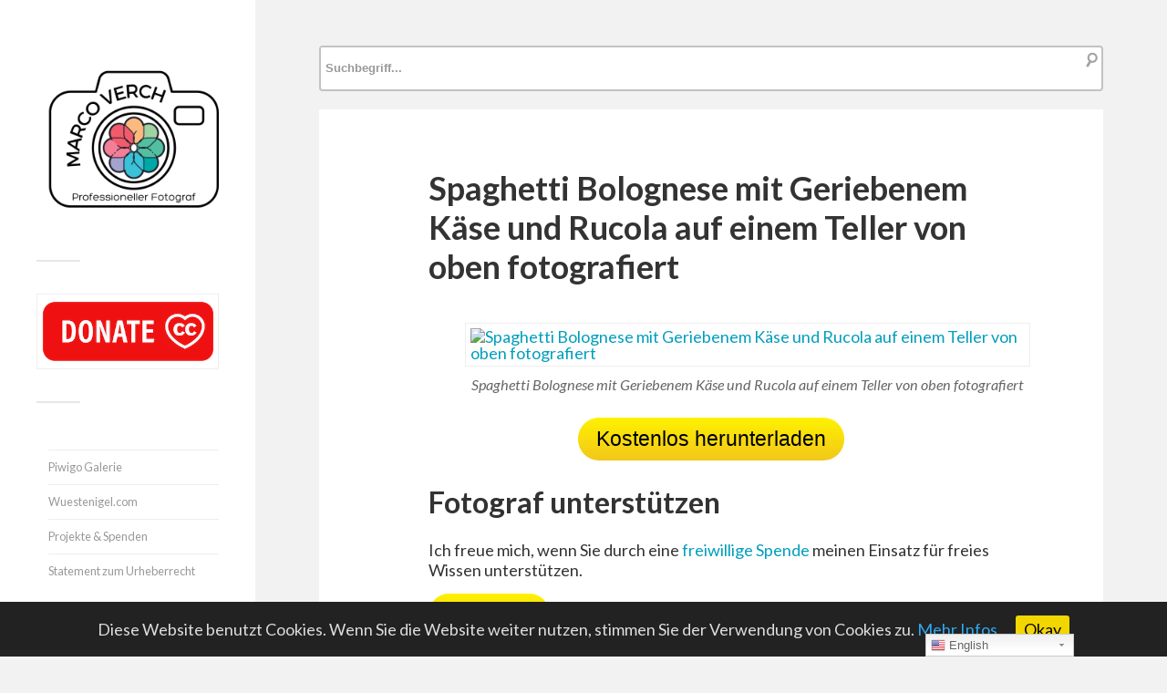

--- FILE ---
content_type: text/html; charset=UTF-8
request_url: https://foto.wuestenigel.com/spaghetti-bolognese-mit-geriebenem-kase-und-rucola-auf-einem-teller-von-oben-fotografiert/
body_size: 15588
content:
<!DOCTYPE html>

<html class="no-js" lang="de">

	<head profile="http://gmpg.org/xfn/11">
		
		<meta http-equiv="Content-Type" content="text/html; charset=UTF-8" />
		<meta name="viewport" content="width=device-width, initial-scale=1.0, maximum-scale=1.0, user-scalable=no" >
				
				 
		<title>Spaghetti Bolognese mit Geriebenem Käse und Rucola auf einem Teller von oben fotografiert - Creative Commons Bilder</title>

<!-- Google Tag Manager for WordPress by gtm4wp.com -->
<script data-cfasync="false" type="text/javascript">//<![CDATA[
	var gtm4wp_datalayer_name = "dataLayer";
	var dataLayer = dataLayer || [];
//]]>
</script>
<!-- End Google Tag Manager for WordPress by gtm4wp.com --><script>document.documentElement.className = document.documentElement.className.replace("no-js","js");</script>

<!-- This site is optimized with the Yoast SEO plugin v9.5 - https://yoast.com/wordpress/plugins/seo/ -->
<link rel="canonical" href="https://foto.wuestenigel.com/spaghetti-bolognese-mit-geriebenem-kase-und-rucola-auf-einem-teller-von-oben-fotografiert/" />
<script type='application/ld+json'>{"@context":"https://schema.org","@type":"BreadcrumbList","itemListElement":[{"@type":"ListItem","position":1,"item":{"@id":"https://foto.wuestenigel.com/spaghetti-bolognese-mit-geriebenem-kase-und-rucola-auf-einem-teller-von-oben-fotografiert/","name":"Spaghetti Bolognese mit Geriebenem K\u00e4se und Rucola auf einem Teller von oben fotografiert"}}]}</script>
<!-- / Yoast SEO plugin. -->

<link rel="amphtml" href="https://foto.wuestenigel.com/spaghetti-bolognese-mit-geriebenem-kase-und-rucola-auf-einem-teller-von-oben-fotografiert/amp/" /><link rel='dns-prefetch' href='//platform-api.sharethis.com' />
<link rel='dns-prefetch' href='//s.w.org' />
<link rel="alternate" type="application/rss+xml" title="Marco Verch &raquo; Feed" href="https://foto.wuestenigel.com/feed/" />
<link rel="alternate" type="application/rss+xml" title="Marco Verch &raquo; Kommentar-Feed" href="https://foto.wuestenigel.com/comments/feed/" />
<link rel="alternate" type="application/rss+xml" title="Marco Verch &raquo; Spaghetti Bolognese mit Geriebenem Käse und Rucola auf einem Teller von oben fotografiert-Kommentar-Feed" href="https://foto.wuestenigel.com/spaghetti-bolognese-mit-geriebenem-kase-und-rucola-auf-einem-teller-von-oben-fotografiert/feed/" />
		<script type="text/javascript">
			window._wpemojiSettings = {"baseUrl":"https:\/\/s.w.org\/images\/core\/emoji\/11.2.0\/72x72\/","ext":".png","svgUrl":"https:\/\/s.w.org\/images\/core\/emoji\/11.2.0\/svg\/","svgExt":".svg","source":{"concatemoji":"https:\/\/foto.wuestenigel.com\/wp-includes\/js\/wp-emoji-release.min.js?ver=5.1.21"}};
			!function(e,a,t){var n,r,o,i=a.createElement("canvas"),p=i.getContext&&i.getContext("2d");function s(e,t){var a=String.fromCharCode;p.clearRect(0,0,i.width,i.height),p.fillText(a.apply(this,e),0,0);e=i.toDataURL();return p.clearRect(0,0,i.width,i.height),p.fillText(a.apply(this,t),0,0),e===i.toDataURL()}function c(e){var t=a.createElement("script");t.src=e,t.defer=t.type="text/javascript",a.getElementsByTagName("head")[0].appendChild(t)}for(o=Array("flag","emoji"),t.supports={everything:!0,everythingExceptFlag:!0},r=0;r<o.length;r++)t.supports[o[r]]=function(e){if(!p||!p.fillText)return!1;switch(p.textBaseline="top",p.font="600 32px Arial",e){case"flag":return s([55356,56826,55356,56819],[55356,56826,8203,55356,56819])?!1:!s([55356,57332,56128,56423,56128,56418,56128,56421,56128,56430,56128,56423,56128,56447],[55356,57332,8203,56128,56423,8203,56128,56418,8203,56128,56421,8203,56128,56430,8203,56128,56423,8203,56128,56447]);case"emoji":return!s([55358,56760,9792,65039],[55358,56760,8203,9792,65039])}return!1}(o[r]),t.supports.everything=t.supports.everything&&t.supports[o[r]],"flag"!==o[r]&&(t.supports.everythingExceptFlag=t.supports.everythingExceptFlag&&t.supports[o[r]]);t.supports.everythingExceptFlag=t.supports.everythingExceptFlag&&!t.supports.flag,t.DOMReady=!1,t.readyCallback=function(){t.DOMReady=!0},t.supports.everything||(n=function(){t.readyCallback()},a.addEventListener?(a.addEventListener("DOMContentLoaded",n,!1),e.addEventListener("load",n,!1)):(e.attachEvent("onload",n),a.attachEvent("onreadystatechange",function(){"complete"===a.readyState&&t.readyCallback()})),(n=t.source||{}).concatemoji?c(n.concatemoji):n.wpemoji&&n.twemoji&&(c(n.twemoji),c(n.wpemoji)))}(window,document,window._wpemojiSettings);
		</script>
		<style type="text/css">
img.wp-smiley,
img.emoji {
	display: inline !important;
	border: none !important;
	box-shadow: none !important;
	height: 1em !important;
	width: 1em !important;
	margin: 0 .07em !important;
	vertical-align: -0.1em !important;
	background: none !important;
	padding: 0 !important;
}
</style>
	<!-- <link rel='stylesheet' id='yarppWidgetCss-css'  href='https://foto.wuestenigel.com/wp-content/plugins/yet-another-related-posts-plugin/style/widget.css?ver=5.1.21' type='text/css' media='all' /> -->
<!-- <link rel='stylesheet' id='gtranslate-style-css'  href='https://foto.wuestenigel.com/wp-content/plugins/gtranslate/gtranslate-style24.css?ver=5.1.21' type='text/css' media='all' /> -->
<!-- <link rel='stylesheet' id='wp-block-library-css'  href='https://foto.wuestenigel.com/wp-includes/css/dist/block-library/style.min.css?ver=5.1.21' type='text/css' media='all' /> -->
<!-- <link rel='stylesheet' id='foobox-free-min-css'  href='https://foto.wuestenigel.com/wp-content/plugins/foobox-image-lightbox/free/css/foobox.free.min.css?ver=2.6.0' type='text/css' media='all' /> -->
<!-- <link rel='stylesheet' id='cookie-consent-style-css'  href='https://foto.wuestenigel.com/wp-content/plugins/uk-cookie-consent/assets/css/style.css?ver=5.1.21' type='text/css' media='all' /> -->
<!-- <link rel='stylesheet' id='wp-postratings-css'  href='https://foto.wuestenigel.com/wp-content/plugins/wp-postratings/css/postratings-css.css?ver=1.86.2' type='text/css' media='all' /> -->
<!-- <link rel='stylesheet' id='wp-pagenavi-css'  href='https://foto.wuestenigel.com/wp-content/plugins/wp-pagenavi/pagenavi-css.css?ver=2.70' type='text/css' media='all' /> -->
<link rel="stylesheet" type="text/css" href="//foto.wuestenigel.com/wp-content/cache/wpfc-minified/esb6aatd/exod.css" media="all"/>
<link rel='stylesheet' id='fukasawa_googleFonts-css'  href='//fonts.googleapis.com/css?family=Lato%3A400%2C400italic%2C700%2C700italic&#038;ver=5.1.21' type='text/css' media='all' />
<!-- <link rel='stylesheet' id='fukasawa_genericons-css'  href='https://foto.wuestenigel.com/wp-content/themes/fukasawa/genericons/genericons.css?ver=5.1.21' type='text/css' media='all' /> -->
<!-- <link rel='stylesheet' id='fukasawa_style-css'  href='https://foto.wuestenigel.com/wp-content/themes/fukasawa/style.css?ver=5.1.21' type='text/css' media='all' /> -->
<link rel="stylesheet" type="text/css" href="//foto.wuestenigel.com/wp-content/cache/wpfc-minified/212nkebc/dxys.css" media="all"/>
<script src='//foto.wuestenigel.com/wp-content/cache/wpfc-minified/kwsg5y3z/exod.js' type="text/javascript"></script>
<!-- <script type='text/javascript' src='https://foto.wuestenigel.com/wp-includes/js/jquery/jquery.js?ver=1.12.4'></script> -->
<!-- <script type='text/javascript' src='https://foto.wuestenigel.com/wp-includes/js/jquery/jquery-migrate.min.js?ver=1.4.1'></script> -->
<!-- <script type='text/javascript' src='https://foto.wuestenigel.com/wp-content/plugins/duracelltomi-google-tag-manager/js/gtm4wp-form-move-tracker.js?ver=1.9.2'></script> -->
<!-- <script type='text/javascript' src='https://foto.wuestenigel.com/wp-content/themes/fukasawa/js/flexslider.min.js?ver=1'></script> -->
<script type='text/javascript' src='//platform-api.sharethis.com/js/sharethis.js#product=ga&#038;property=665aa8c9913fd500192d0a42'></script>
<script src='//foto.wuestenigel.com/wp-content/cache/wpfc-minified/mmlm70a1/dxys.js' type="text/javascript"></script>
<!-- <script type='text/javascript' src='https://foto.wuestenigel.com/wp-content/plugins/foobox-image-lightbox/free/js/foobox.free.min.js?ver=2.6.0'></script> -->
<link rel='https://api.w.org/' href='https://foto.wuestenigel.com/wp-json/' />
<link rel="EditURI" type="application/rsd+xml" title="RSD" href="https://foto.wuestenigel.com/xmlrpc.php?rsd" />
<link rel="wlwmanifest" type="application/wlwmanifest+xml" href="https://foto.wuestenigel.com/wp-includes/wlwmanifest.xml" /> 
<meta name="generator" content="WordPress 5.1.21" />
<link rel='shortlink' href='https://foto.wuestenigel.com/?p=246054' />
<link rel="alternate" type="application/json+oembed" href="https://foto.wuestenigel.com/wp-json/oembed/1.0/embed?url=https%3A%2F%2Ffoto.wuestenigel.com%2Fspaghetti-bolognese-mit-geriebenem-kase-und-rucola-auf-einem-teller-von-oben-fotografiert%2F" />
<link rel="alternate" type="text/xml+oembed" href="https://foto.wuestenigel.com/wp-json/oembed/1.0/embed?url=https%3A%2F%2Ffoto.wuestenigel.com%2Fspaghetti-bolognese-mit-geriebenem-kase-und-rucola-auf-einem-teller-von-oben-fotografiert%2F&#038;format=xml" />
<style type="text/css">.ajax_autosuggest_suggestions {border-width: 1px;border-color: #C2C2C2 !important;border-style: solid;width: 190px;background-color: #a0a0a0;font-size: 10px;line-height: 14px;border: none !important;}.ajax_autosuggest_suggestions a {display: block;clear: left;text-decoration: none;}.ajax_autosuggest_suggestions a img {float: left;padding: 3px 5px;}.ajax_autosuggest_suggestions a .searchheading {display: block;font-weight: bold;padding-top: 5px;}.ajax_autosuggest_suggestions .ac_odd a {color: #000000;}.ajax_autosuggest_suggestions .ac_even a {color: #000000;}.ajax_autosuggest_suggestions .ajax_autosuggest_category {font-size: 12px;padding: 5px;display: block;background-color: #A0A0A0 !important;color: #FFFFFF !important;}.ac_over a.ajax_autosuggest_category{color: #FFFFFF !important;background-color: A0A0A0 !important;}.ajax_autosuggest_suggestions .ajax_autosuggest_more {padding: 5px;display: block;background-color: #A0A0A0 !important;color: #FFFFFF !important;background-image: url(https://foto.wuestenigel.com/wp-content/plugins/ajax-autosuggest//image/arrow.png);background-repeat: no-repeat;background-position: 99% 50%;cursor: pointer;}.ac_over a.ajax_autosuggest_more{color: #FFFFFF !important;background-color: #A0A0A0 !important;}.ajax_autosuggest_suggestions .ajax_autosuggest_more a {height: auto;color: #FFFFFF !important;}.ajax_autosuggest_image {margin: 2px;}.ajax_autosuggest_result {padding-left: 5px;}.ajax_autosuggest_indicator {background: url('https://foto.wuestenigel.com/wp-content/plugins/ajax-autosuggest//image/indicator.gif') no-repeat scroll 100% 50% #FFF !important;}.ajax_autosuggest_suggestions {padding: 0px;background-color: white;overflow: hidden;z-index: 99999;}.ajax_autosuggest_suggestions ul {width: 100%;list-style-position: outside;list-style: none;padding: 0;margin: 0;}.ajax_autosuggest_suggestions li {margin: 0px;cursor: pointer;display: block;font: menu;font-size: 12px;line-height: 16px;overflow: hidden;}.ac_odd {background-color: #FFFFFF;}.ac_even {background-color: #EBEBEB;}.ac_over {background-color: #2271A9;color: #FFFFFF !important;}.ac_over a, .ac_over a span {color: #FFFFFF !important;}.ajax_autosuggest_input{width: 88% !important;height: 29px !important;border: none !important;background-color: #FFFFFF !important;outline: none;box-shadow: 0px 0px 0px #FFF !important;-moz-box-shadow: 0px 0px 0px #FFF !important;-webkit-box-shadow: 0px 0px 0px #FFF !important;text-indent: 5px !important;margin: 0 !important;padding: 0 !important;overflow: hidden;float: left;line-height: 29px;vertical-align: middle;color: #000000 !important;}.ajax_autosuggest_wrapper{width: 100%;}.ajax_autosuggest_suggestions{box-shadow: #888888 5px 10px 10px;-webkit-box-shadow: #888888 5px 10px 10px;}.ajax_autosuggest_submit, .ajax_autosuggest_submit:hover, .ajax_autosuggest_submit:active, .ajax_autosuggest_submit:visited{cursor: pointer;height: 27px;width: 27px;overflow: hidden;background: transparent url('https://foto.wuestenigel.com/wp-content/plugins/ajax-autosuggest/image/btn.gif') no-repeat scroll !important;float: right;font-size: 100%;-webkit-appearance: none;outline: none;position: absolute;right: 1px;top: 1px;background-color: transparent;border: none ;border-radius: 0 !important;padding: 0 !important;margin: 0 !important;display: block !important;}.ajax_autosuggest_form_wrapper{width: 100%;border: 1px solid #C2C2C2 !important;height: 29px !important;background-color: #FFFFFF !important;position: relative;}.ajax_autosuggest_item_description{padding-right: 2px;padding-left: 2px;}.ajax_autosuggest_form_label{display: none;}</style><style type="text/css" media="screen">.ajax_autosuggest_form_wrapper {
    width: 100%;
    border: 2px solid #C2C2C2 !important;
    height: 50px !important;
    background-color: #FFFFFF !important;
    position: relative;
    border-radius: 4px !important;
}


.ajax_autosuggest_suggestions {
    border-width: 1px;
    border-color: #C2C2C2 !important;
    border-style: solid;
    background-color: #a0a0a0;
    font-size: 10px;
    line-height: 14px;
    width: 900px !important;
    border: none !important;
}

.ajax_autosuggest_input {
    width: 88% !important;
    height: 45px !important;
    border: none !important;
    background-color: #FFFFFF !important;
    outline: none;
    box-shadow: 0px 0px 0px #FFF !important;
    -moz-box-shadow: 0px 0px 0px #FFF !important;
    -webkit-box-shadow: 0px 0px 0px #FFF !important;
    text-indent: 5px !important;
    margin: 0 !important;
    padding: 0 !important;
    overflow: hidden;
    float: left;
    line-height: 50px;
    vertical-align: middle;
    color: #000000 !important;
    font-size: small;
    font-weight: 600;
}

.ajax_autosuggest_suggestions a .searchheading {
    display: block;
    font-weight: normal;
    padding-top: 5px;
    font-size: 20px;
}</style><script data-ad-client="ca-pub-8639529625994963" async src="https://pagead2.googlesyndication.com/pagead/js/adsbygoogle.js"></script>
<!-- Google Analytics -->
<script>
(function(i,s,o,g,r,a,m){i['GoogleAnalyticsObject']=r;i[r]=i[r]||function(){
  (i[r].q=i[r].q||[]).push(arguments)},i[r].l=1*new Date();a=s.createElement(o),
m=s.getElementsByTagName(o)[0];a.async=1;a.src=g;m.parentNode.insertBefore(a,m)
})(window,document,'script','//www.google-analytics.com/analytics.js','ga');
  ga('create', 'UA-6739103-30', 'auto');
  ga('set', 'anonymizeIp', true);
  ga('send', 'pageview');
</script>
<!-- End Google Analytics -->
<style id="ctcc-css" type="text/css" media="screen">
				#catapult-cookie-bar {
					box-sizing: border-box;
					max-height: 0;
					opacity: 0;
					z-index: 99999;
					overflow: hidden;
					color: #ddd;
					position: fixed;
					left: 0;
					bottom: 0;
					width: 100%;
					background-color: #222222;
				}
				#catapult-cookie-bar a {
					color: #31a8f0;
				}
				#catapult-cookie-bar .x_close span {
					background-color: #0a0000;
				}
				button#catapultCookie {
					background:#f1d600;
					color: #0a0000;
					border: 0; padding: 6px 9px; border-radius: 3px;
				}
				#catapult-cookie-bar h3 {
					color: #ddd;
				}
				.has-cookie-bar #catapult-cookie-bar {
					opacity: 1;
					max-height: 999px;
					min-height: 30px;
				}</style><style>a.wpal-linked-keyword{}</style>
<style type="text/css">
.google_map_canvas img {
	max-width: none;
}</style>

<!-- Google Tag Manager for WordPress by gtm4wp.com -->
<script data-cfasync="false" type="text/javascript">//<![CDATA[
	dataLayer.push({"pagePostType":"post","pagePostType2":"single-post","pageCategory":["flickrcat"],"pageAttributes":["abendessen","anrichten","bestellen","essen","foodfotografie","geschmolzenerkaese","gewuerze","hackfleisch","kase","kochen","mahlzeit","mittagessen","nudeln","restaurant","rindfleisch","rucola","sose","spaghetti","spaghettibolognese","teller","tisch","tomaten"],"pagePostAuthor":"Marco"});//]]>
</script>
<script data-cfasync="false">//<![CDATA[
(function(w,d,s,l,i){w[l]=w[l]||[];w[l].push({'gtm.start':
new Date().getTime(),event:'gtm.js'});var f=d.getElementsByTagName(s)[0],
j=d.createElement(s),dl=l!='dataLayer'?'&l='+l:'';j.async=true;j.src=
'//www.googletagmanager.com/gtm.'+'js?id='+i+dl;f.parentNode.insertBefore(j,f);
})(window,document,'script','dataLayer','GTM-KKFD8WM');//]]>
</script>
<!-- End Google Tag Manager -->
<!-- End Google Tag Manager for WordPress by gtm4wp.com -->      
	      <!-- Customizer CSS --> 
	      
	      <style type="text/css">
	           	           	           	           	           	           	           	           	           	           	           	           	           	           	           	           	           	           	           	           	           	           	           	           	           	           	           	           	           	           	           	           
	           	           	           	           
	           	           	           	           	      </style> 
	      
	      <!--/Customizer CSS-->
	      
      	
	</head>
	
	<body class="post-template-default single single-post postid-246054 single-format-standard wp-is-not-mobile">
	
		<div class="mobile-navigation">
	
			<ul class="mobile-menu">
						
				<li id="menu-item-65" class="menu-item menu-item-type-post_type menu-item-object-page menu-item-65"><a href="https://foto.wuestenigel.com/impressum/">Impressum</a></li>
<li id="menu-item-41263" class="menu-item menu-item-type-post_type menu-item-object-page menu-item-41263"><a href="https://foto.wuestenigel.com/datenschutzerklaerung/">Datenschutz</a></li>
				
			 </ul>
		 
		</div> <!-- /mobile-navigation -->
	
		<div class="sidebar">
		
						
		        <a class="blog-logo" href='https://foto.wuestenigel.com/' title='Marco Verch &mdash; ' rel='home'>
		        	<img src='https://foto.wuestenigel.com/wp-content/uploads/2022/03/Marco-Verch-Logo.png' alt='Marco Verch'>
		        </a>
		
						
			<a class="nav-toggle hidden" title="Klicke hier, um die Navigation anzuzeigen" href="#">
			
				<div class="bars">
				
					<div class="bar"></div>
					<div class="bar"></div>
					<div class="bar"></div>
					
					<div class="clear"></div>
				
				</div>
				
				<p>
					<span class="menu">Menü</span>
					<span class="close">Schließen</span>
				</p>
			
			</a>
			
		
			 
			 <div class="widgets">
			 
			 	<div id="text-8" class="widget widget_text"><div class="widget-content">			<div class="textwidget"><p><a href="http://donate.wuestenigel.com/"><img src="https://piwigo.wuestenigel.com/assets/donate3.png" width="300" height="113" class="alignnone size-large" /></a></p>
</div>
		</div><div class="clear"></div></div><div id="text-7" class="widget widget_text"><div class="widget-content">			<div class="textwidget"><ul>
<li style="list-style-type: none;">
<ul>
<li><a href="https://piwigo.wuestenigel.com/">Piwigo Galerie</a></li>
<li><a href="https://Wuestenigel.com">Wuestenigel.com</a></li>
<li><a href="https://foto.wuestenigel.com/spenden-und-projekte/">Projekte &amp; Spenden</a></li>
<li><a href="https://foto.wuestenigel.com/statement/">Statement zum Urheberrecht</a></li>
</ul>
</li>
</ul>
</div>
		</div><div class="clear"></div></div><div id="search-2" class="widget widget_search"><div class="widget-content"><form method="get" class="search-form" id="search-form" action="https://foto.wuestenigel.com/">
	<input type="search" class="search-field" placeholder="Suchformular" name="s" id="s" /> 
	<a id="searchsubmit" class="search-button" onclick="document.getElementById('search-form').submit(); return false;"><div class="genericon genericon-search"></div></a>
</form></div><div class="clear"></div></div><div id="nav_menu-2" class="widget widget_nav_menu"><div class="widget-content"><h3 class="widget-title">Kategorien</h3><div class="menu-kategorien-container"><ul id="menu-kategorien" class="menu"><li id="menu-item-272624" class="menu-item menu-item-type-custom menu-item-object-custom menu-item-272624"><a href="https://foto.wuestenigel.com/thema/2022/">2022</a></li>
<li id="menu-item-11204" class="menu-item menu-item-type-custom menu-item-object-custom menu-item-11204"><a href="https://foto.wuestenigel.com/thema/dji/">Luftbilder</a></li>
<li id="menu-item-272625" class="menu-item menu-item-type-custom menu-item-object-custom menu-item-272625"><a href="https://foto.wuestenigel.com/thema/nft/">NFT</a></li>
<li id="menu-item-41019" class="menu-item menu-item-type-custom menu-item-object-custom menu-item-41019"><a href="https://foto.wuestenigel.com/thema/bitcoin/">Bitcoin</a></li>
<li id="menu-item-268369" class="menu-item menu-item-type-custom menu-item-object-custom menu-item-268369"><a href="https://foto.wuestenigel.com/thema/twitch/">Twitch</a></li>
<li id="menu-item-45914" class="menu-item menu-item-type-custom menu-item-object-custom menu-item-45914"><a href="https://foto.wuestenigel.com/thema/stock/">Stock Photos</a></li>
<li id="menu-item-45956" class="menu-item menu-item-type-custom menu-item-object-custom menu-item-45956"><a href="https://foto.wuestenigel.com/thema/tiere/">Tiere</a></li>
<li id="menu-item-11201" class="menu-item menu-item-type-custom menu-item-object-custom menu-item-has-children menu-item-11201"><a href="https://foto.wuestenigel.com/thema/food/">Food</a>
<ul class="sub-menu">
	<li id="menu-item-45912" class="menu-item menu-item-type-custom menu-item-object-custom menu-item-45912"><a href="https://foto.wuestenigel.com/thema/vegan/">Vegan</a></li>
	<li id="menu-item-45913" class="menu-item menu-item-type-custom menu-item-object-custom menu-item-45913"><a href="https://foto.wuestenigel.com/thema/hellofresh/">Hellofresh</a></li>
</ul>
</li>
<li id="menu-item-15342" class="menu-item menu-item-type-custom menu-item-object-custom menu-item-home menu-item-has-children menu-item-15342"><a href="https://foto.wuestenigel.com/">Veranstaltungen</a>
<ul class="sub-menu">
	<li id="menu-item-45909" class="menu-item menu-item-type-custom menu-item-object-custom menu-item-45909"><a href="https://foto.wuestenigel.com/thema/wm/">Fußball-WM</a></li>
	<li id="menu-item-11200" class="menu-item menu-item-type-custom menu-item-object-custom menu-item-11200"><a href="https://foto.wuestenigel.com/thema/gamescom/">Gamescom</a></li>
	<li id="menu-item-11202" class="menu-item menu-item-type-custom menu-item-object-custom menu-item-11202"><a href="https://foto.wuestenigel.com/thema/karneval/">Karneval</a></li>
	<li id="menu-item-28442" class="menu-item menu-item-type-custom menu-item-object-custom menu-item-28442"><a href="https://foto.wuestenigel.com/thema/marathon/">Marathon</a></li>
	<li id="menu-item-45911" class="menu-item menu-item-type-custom menu-item-object-custom menu-item-45911"><a href="https://foto.wuestenigel.com/thema/triathlon/">Triathlon</a></li>
</ul>
</li>
<li id="menu-item-15335" class="menu-item menu-item-type-custom menu-item-object-custom menu-item-has-children menu-item-15335"><a href="https://foto.wuestenigel.com/thema/reisen/">Reisen</a>
<ul class="sub-menu">
	<li id="menu-item-11199" class="menu-item menu-item-type-custom menu-item-object-custom menu-item-11199"><a href="https://foto.wuestenigel.com/thema/koeln/">Köln</a></li>
	<li id="menu-item-11203" class="menu-item menu-item-type-custom menu-item-object-custom menu-item-11203"><a href="https://foto.wuestenigel.com/thema/usa/">USA</a></li>
	<li id="menu-item-15341" class="menu-item menu-item-type-custom menu-item-object-custom menu-item-15341"><a href="https://foto.wuestenigel.com/thema/japan/">Japan</a></li>
	<li id="menu-item-15336" class="menu-item menu-item-type-custom menu-item-object-custom menu-item-15336"><a href="https://foto.wuestenigel.com/thema/spanien/">Spanien</a></li>
	<li id="menu-item-15337" class="menu-item menu-item-type-custom menu-item-object-custom menu-item-15337"><a href="https://foto.wuestenigel.com/thema/portugal/">Portugal</a></li>
	<li id="menu-item-18827" class="menu-item menu-item-type-custom menu-item-object-custom menu-item-18827"><a href="https://foto.wuestenigel.com/thema/italien/">Italien</a></li>
	<li id="menu-item-45955" class="menu-item menu-item-type-custom menu-item-object-custom menu-item-45955"><a href="https://foto.wuestenigel.com/thema/schweden/">Schweden</a></li>
	<li id="menu-item-45908" class="menu-item menu-item-type-custom menu-item-object-custom menu-item-45908"><a href="https://foto.wuestenigel.com/thema/russland/">Russland</a></li>
</ul>
</li>
</ul></div></div><div class="clear"></div></div><div id="text-6" class="widget widget_text"><div class="widget-content"><h3 class="widget-title">Beliebte Bilder</h3>			<div class="textwidget"><ul>
<li><a href="https://foto.wuestenigel.com/schones-wochenende/">Schönes Wochenende</a></li>
<li><a href="https://foto.wuestenigel.com/happy-easter/">Happy Easter 2026</a></li>
<li><a href="https://foto.wuestenigel.com/frohe-ostern-2018/">Bilder zu Frohe Ostern 2026</a></li>
<li><a href="https://foto.wuestenigel.com/sommerferien/">Sommerferien 2025</a></li>
<li><a href="https://foto.wuestenigel.com/thema/christmas/">Christmas</a></li>
<li><a href="https://foto.wuestenigel.com/thema/weihnachten/">Weihnachten</a></li>
</ul>
<p><img style="width:1px;height:1px;" src="https://www.chess.com/member/wuestenigel"></p>
</div>
		</div><div class="clear"></div></div>			 	
			 
			 </div>
			 
			 	<ul class="main-menu">
				
				<li class="menu-item menu-item-type-post_type menu-item-object-page menu-item-65"><a href="https://foto.wuestenigel.com/impressum/">Impressum</a></li>
<li class="menu-item menu-item-type-post_type menu-item-object-page menu-item-41263"><a href="https://foto.wuestenigel.com/datenschutzerklaerung/">Datenschutz</a></li>
				
			 </ul>
			 
			 <div class="credits">
			 
			 	<p>&copy; 2025 <a href="https://foto.wuestenigel.com/">Marco Verch</a>.</p>
			 	<p>Präsentiert von <a href="http://www.wordpress.org">WordPress</a>.</p>
			 	<p>Theme von <a href="http://www.andersnoren.se">Anders Nor&eacute;n</a>.</p>
			 	
			 </div>
			
			 <div class="clear"></div>
							
		</div> <!-- /sidebar -->
	
		<div class="wrapper" id="wrapper">
		
<div class="content thin">
<div style="margin-bottom:20px;">
							<div id="codenegar_ajax_search_widget"><h3 id="codenegar_ajax_autosuggest_seidebar_title"></h3>	
			<div class="codenegar_ajax_search_wrapper">
				<form id="codenegar_ajax_search_form" data-full_search_url="https://foto.wuestenigel.com/?s=%q%" action="https://foto.wuestenigel.com/" method="get">
					<div class="ajax_autosuggest_form_wrapper" style="max-width: 1200px;">
						<label class="ajax_autosuggest_form_label"></label>
						<input name="s" class="ajax_autosuggest_input" type="text"  value="" style="width: 95%;" placeholder="Suchbegriff..." autocomplete="off" />
						<button style="display: none;" class="ajax_autosuggest_submit"></button>
					</div>
				</form>
			</div>
			
			</div>						                    
</div>
	
	<div id="post-246054" class="single post-246054 post type-post status-publish format-standard hentry category-flickrcat tag-abendessen tag-anrichten tag-bestellen tag-essen tag-foodfotografie tag-geschmolzenerkaese tag-gewuerze tag-hackfleisch tag-kase tag-kochen tag-mahlzeit tag-mittagessen tag-nudeln tag-restaurant tag-rindfleisch tag-rucola tag-sose tag-spaghetti tag-spaghettibolognese tag-teller tag-tisch tag-tomaten">

		
		
		<div class="post-inner">

			<div class="post-header">

				<h1 class="post-title">
					Spaghetti Bolognese mit Geriebenem Käse und Rucola auf einem Teller von oben fotografiert				</h1>

			</div>
			<!-- /post-header -->

			<div class="post-content">

				<a href="https://foto.wuestenigel.com/wp-content/uploads/api2/spaghetti-bolognese-mit-geriebenem-kase-und-rucola-auf-einem-teller-von-oben-fotografiert.jpeg"><figure style="width: 1024px" class="wp-caption alignnone"><img title="Spaghetti Bolognese mit Geriebenem Käse und Rucola auf einem Teller von oben fotografiert" alt="Spaghetti Bolognese mit Geriebenem Käse und Rucola auf einem Teller von oben fotografiert" src="http://farm66.staticflickr.com/65535/50691098342_b1843243cc_b.jpg"></a><figcaption class="wp-caption-text">Spaghetti Bolognese mit Geriebenem Käse und Rucola auf einem Teller von oben fotografiert</figcaption></figure>						
							
	<style>
.btn {
clear:both;
  background: #fff200;
  background-image: -webkit-linear-gradient(top, #fff200, #f2c71b);
  background-image: -moz-linear-gradient(top, #fff200, #f2c71b);
  background-image: -ms-linear-gradient(top, #fff200, #f2c71b);
  background-image: -o-linear-gradient(top, #fff200, #f2c71b);
  background-image: linear-gradient(to bottom, #fff200, #f2c71b);
  -webkit-border-radius: 28;
  -moz-border-radius: 28;
  border-radius: 28px;
  font-family: Arial;
  color: #000000;
  font-size: 23px;
  padding: 10px 20px 10px 20px;
  text-decoration: none;
}

.btn:hover {
  background: #3cb0fd;
  background-image: -webkit-linear-gradient(top, #3cb0fd, #3498db);
  background-image: -moz-linear-gradient(top, #3cb0fd, #3498db);
  background-image: -ms-linear-gradient(top, #3cb0fd, #3498db);
  background-image: -o-linear-gradient(top, #3cb0fd, #3498db);
  background-image: linear-gradient(to bottom, #3cb0fd, #3498db);
  text-decoration: none;
}
</style>

				<div style="display: flex; justify-content: center;">
		
			<a class="btn" href="http://farm66.staticflickr.com/65535/50691098342_b1843243cc_b.jpg" download>Kostenlos herunterladen</a>
			</div>
			
<script>
function gtag_report_conversion(url) {
  var callback = function () {
    if (typeof(url) != 'undefined') {
      window.location = url;
    }
  };
  gtag('event', 'conversion', {
      'send_to': 'AW-CONVERSION_ID/CONVERSION_LABEL',
      'value': 1.0,
      'currency': 'USD',
      'event_callback': callback
  });
return false;
}
</script>


	<h2 style="margin-top:30px;">Fotograf unterstützen</h2>
			Ich freue mich, wenn Sie durch eine <a href="http://donate.wuestenigel.com">freiwillige Spende</a> meinen Einsatz für freies Wissen unterstützen.
			<div style="clear:both;margin-bottom:25px;"></div>
			
			<a class="btn" href="http://donate.wuestenigel.com">Spenden</a>
			
			
<h2>Lizenz und Beispiel-Code</h2>
Dieses Bild kann unter der Creative Commons 2.0 Lizenz kostenlos verwendet werden, wenn der Name des Urhebers Marco Verch genannt und auf diese Fotoseite verlinkt wird. Beispiel:<br><br>

Photo: <a href="https://foto.wuestenigel.com/spaghetti-bolognese-mit-geriebenem-kase-und-rucola-auf-einem-teller-von-oben-fotografiert/" target="_blank">Spaghetti Bolognese mit Geriebenem Käse und Rucola auf einem Teller von oben fotografiert</a> by <a href="https://wuestenigel.com" target="_blank">Marco Verch</a> under <a href="https://creativecommons.org/licenses/by/2.0/" target="_blank">Creative Commons 2.0</a>





<br><br>
<textarea  style="height:200px;" id="html" name="html">Photo: <a href="https://foto.wuestenigel.com/spaghetti-bolognese-mit-geriebenem-kase-und-rucola-auf-einem-teller-von-oben-fotografiert/" target="_blank">Spaghetti Bolognese mit Geriebenem Käse und Rucola auf einem Teller von oben fotografiert</a> by <a href="https://wuestenigel.com" target="_blank">Marco Verch</a> under <a href="https://creativecommons.org/licenses/by/2.0/" target="_blank">Creative Commons 2.0</a>
</textarea>
<input type="button" value="Copy HTML" onclick="copy_to_clipboard('html');">

<script>
function copy_to_clipboard(id)
{
    document.getElementById('html').select();
    document.execCommand('copy');
}
</script>


			
				
		
				<h2>Mehr Bilder zu Spaghetti Bolognese mit Geriebenem Käse und Rucola auf einem Teller von oben fotografiert:</h2><map name='thumbmap-215012'> <area shape='rect' coords='0,0,300,300' href='https://foto.wuestenigel.com/gebackenes-hahnchen-mit-geriebenem-kase-gurkenscheiben-keimlingen-und-granatapfelkernen-auf-einem-weiszem-teller-von-oben-fotografiert/' alt='Gebackenes Hähnchen mit geriebenem Käse, Gurkenscheiben, Keimlingen und Granatapfelkernen auf einem weißem Teller von oben fotografiert'></map><a style='margin-right:10px;' href='https://foto.wuestenigel.com/wp-content/uploads/api/gebackenes-hahnchen-mit-geriebenem-kase-gurkenscheiben-keimlingen-und-granatapfelkernen-auf-einem-weiszem-teller-von-oben-fotografiert.jpeg'><img style='width:133px;' alt='Gebackenes Hähnchen mit geriebenem Käse, Gurkenscheiben, Keimlingen und Granatapfelkernen auf einem weißem Teller von oben fotografiert' title='Gebackenes Hähnchen mit geriebenem Käse, Gurkenscheiben, Keimlingen und Granatapfelkernen auf einem weißem Teller von oben fotografiert' usemap='#thumbmap-215012' src='https://foto.wuestenigel.com/wp-content/uploads/thumb/gebackenes-hahnchen-mit-geriebenem-kase-gurkenscheiben-keimlingen-und-granatapfelkernen-auf-einem-weiszem-teller-von-oben-fotografiert.jpeg'></a><map name='thumbmap-93813'> <area shape='rect' coords='0,0,300,300' href='https://foto.wuestenigel.com/blick-von-oben-auf-teller-spaghetti-mit-tomatensosze-geriebenem-kase-petersilie-und-grunem-salat/' alt='Blick von oben auf Teller Spaghetti mit Tomatensoße, geriebenem Käse, Petersilie und grünem Salat'></map><a style='margin-right:10px;' href='https://foto.wuestenigel.com/wp-content/uploads/api/blick-von-oben-auf-teller-spaghetti-mit-tomatensosze-geriebenem-kase-petersilie-und-grunem-salat.jpeg'><img style='width:133px;' alt='Blick von oben auf Teller Spaghetti mit Tomatensoße, geriebenem Käse, Petersilie und grünem Salat' title='Blick von oben auf Teller Spaghetti mit Tomatensoße, geriebenem Käse, Petersilie und grünem Salat' usemap='#thumbmap-93813' src='https://foto.wuestenigel.com/wp-content/uploads/thumb/blick-von-oben-auf-teller-spaghetti-mit-tomatensosze-geriebenem-kase-petersilie-und-grunem-salat.jpeg'></a><map name='thumbmap-62152'> <area shape='rect' coords='0,0,300,300' href='https://foto.wuestenigel.com/omelett-mit-geriebenem-kase-auf-einem-teller-draufsicht/' alt='Omelett mit geriebenem Käse auf einem Teller. Draufsicht'></map><a style='margin-right:10px;' href='https://foto.wuestenigel.com/wp-content/uploads/api/omelett-mit-geriebenem-kase-auf-einem-teller-draufsicht.jpeg'><img style='width:133px;' alt='Omelett mit geriebenem Käse auf einem Teller. Draufsicht' title='Omelett mit geriebenem Käse auf einem Teller. Draufsicht' usemap='#thumbmap-62152' src='https://foto.wuestenigel.com/wp-content/uploads/thumb/omelett-mit-geriebenem-kase-auf-einem-teller-draufsicht.jpeg'></a><map name='thumbmap-208280'> <area shape='rect' coords='0,0,300,300' href='https://foto.wuestenigel.com/nudelgericht-mit-fusilli-nudeln-und-gemuse-auf-einem-teller-mit-geriebenem-kase-und-gabel-nahaufnahme/' alt='Nudelgericht mit Fusilli-Nudeln und Gemüse auf einem Teller mit geriebenem Käse und Gabel Nahaufnahme'></map><a style='margin-right:10px;' href='https://foto.wuestenigel.com/wp-content/uploads/api/nudelgericht-mit-fusilli-nudeln-und-gemuse-auf-einem-teller-mit-geriebenem-kase-und-gabel-nahaufnahme.jpeg'><img style='width:133px;' alt='Nudelgericht mit Fusilli-Nudeln und Gemüse auf einem Teller mit geriebenem Käse und Gabel Nahaufnahme' title='Nudelgericht mit Fusilli-Nudeln und Gemüse auf einem Teller mit geriebenem Käse und Gabel Nahaufnahme' usemap='#thumbmap-208280' src='https://foto.wuestenigel.com/wp-content/uploads/thumb/nudelgericht-mit-fusilli-nudeln-und-gemuse-auf-einem-teller-mit-geriebenem-kase-und-gabel-nahaufnahme.jpeg'></a><map name='thumbmap-93823'> <area shape='rect' coords='0,0,300,300' href='https://foto.wuestenigel.com/nahaufnahme-spaghetti-mit-tomatensosze-geriebenem-kase-krautern-und-salatblattern/' alt='Nahaufnahme Spaghetti mit Tomatensoße, geriebenem Käse, Kräutern und Salatblättern'></map><a style='margin-right:10px;' href='https://foto.wuestenigel.com/wp-content/uploads/api/nahaufnahme-spaghetti-mit-tomatensosze-geriebenem-kase-krautern-und-salatblattern.jpeg'><img style='width:133px;' alt='Nahaufnahme Spaghetti mit Tomatensoße, geriebenem Käse, Kräutern und Salatblättern' title='Nahaufnahme Spaghetti mit Tomatensoße, geriebenem Käse, Kräutern und Salatblättern' usemap='#thumbmap-93823' src='https://foto.wuestenigel.com/wp-content/uploads/thumb/nahaufnahme-spaghetti-mit-tomatensosze-geriebenem-kase-krautern-und-salatblattern.jpeg'></a><map name='thumbmap-219691'> <area shape='rect' coords='0,0,300,300' href='https://foto.wuestenigel.com/vegane-gemusesuppe-mit-samen-und-rucola-in-einem-weiszen-teller-aufnahme-von-oben/' alt='Vegane Gemüsesuppe mit Samen und Rucola in einem weißen Teller, Aufnahme von oben'></map><a style='margin-right:10px;' href='https://foto.wuestenigel.com/wp-content/uploads/api/vegane-gemusesuppe-mit-samen-und-rucola-in-einem-weiszen-teller-aufnahme-von-oben.jpeg'><img style='width:133px;' alt='Vegane Gemüsesuppe mit Samen und Rucola in einem weißen Teller, Aufnahme von oben' title='Vegane Gemüsesuppe mit Samen und Rucola in einem weißen Teller, Aufnahme von oben' usemap='#thumbmap-219691' src='https://foto.wuestenigel.com/wp-content/uploads/thumb/vegane-gemusesuppe-mit-samen-und-rucola-in-einem-weiszen-teller-aufnahme-von-oben.jpeg'></a><map name='thumbmap-202446'> <area shape='rect' coords='0,0,300,300' href='https://foto.wuestenigel.com/sicht-von-oben-auf-sushi-mit-gurke-microgreens-roter-kaviar-lachs-kase-uns-rucola-auf-einem-schwarzen-tisch/' alt='Sicht von oben auf Sushi mit Gurke, Microgreens, roter Kaviar, Lachs, Käse uns Rucola, auf einem schwarzen Tisch'></map><a style='margin-right:10px;' href='https://foto.wuestenigel.com/wp-content/uploads/api/sicht-von-oben-auf-sushi-mit-gurke-microgreens-roter-kaviar-lachs-kase-uns-rucola-auf-einem-schwarzen-tisch.jpeg'><img style='width:133px;' alt='Sicht von oben auf Sushi mit Gurke, Microgreens, roter Kaviar, Lachs, Käse uns Rucola, auf einem schwarzen Tisch' title='Sicht von oben auf Sushi mit Gurke, Microgreens, roter Kaviar, Lachs, Käse uns Rucola, auf einem schwarzen Tisch' usemap='#thumbmap-202446' src='https://foto.wuestenigel.com/wp-content/uploads/thumb/sicht-von-oben-auf-sushi-mit-gurke-microgreens-roter-kaviar-lachs-kase-uns-rucola-auf-einem-schwarzen-tisch.jpeg'></a><map name='thumbmap-201923'> <area shape='rect' coords='0,0,300,300' href='https://foto.wuestenigel.com/vegetarische-ernahrung-pasta-mit-pilzen-lauchzwiebeln-und-geriebenem-kase-aus-der-sicht-von-oben/' alt='Vegetarische Ernährung: Pasta mit Pilzen, Lauchzwiebeln und geriebenem Käse aus der Sicht von oben'></map><a style='margin-right:10px;' href='https://foto.wuestenigel.com/wp-content/uploads/api/vegetarische-ernahrung-pasta-mit-pilzen-lauchzwiebeln-und-geriebenem-kase-aus-der-sicht-von-oben.jpeg'><img style='width:133px;' alt='Vegetarische Ernährung: Pasta mit Pilzen, Lauchzwiebeln und geriebenem Käse aus der Sicht von oben' title='Vegetarische Ernährung: Pasta mit Pilzen, Lauchzwiebeln und geriebenem Käse aus der Sicht von oben' usemap='#thumbmap-201923' src='https://foto.wuestenigel.com/wp-content/uploads/thumb/vegetarische-ernahrung-pasta-mit-pilzen-lauchzwiebeln-und-geriebenem-kase-aus-der-sicht-von-oben.jpeg'></a><map name='thumbmap-151165'> <area shape='rect' coords='0,0,300,300' href='https://foto.wuestenigel.com/sicht-von-oben-auf-einen-gesunden-salat-mit-rucola-buntem-gemuse-und-roten-grapefruitscheiben-auf-einem-schwarzen-teller/' alt='Sicht von oben auf einen gesunden Salat mit Rucola, buntem Gemüse und roten Grapefruitscheiben, auf einem schwarzen Teller'></map><a style='margin-right:10px;' href='https://foto.wuestenigel.com/wp-content/uploads/api/sicht-von-oben-auf-einen-gesunden-salat-mit-rucola-buntem-gemuse-und-roten-grapefruitscheiben-auf-einem-schwarzen-teller.jpeg'><img style='width:133px;' alt='Sicht von oben auf einen gesunden Salat mit Rucola, buntem Gemüse und roten Grapefruitscheiben, auf einem schwarzen Teller' title='Sicht von oben auf einen gesunden Salat mit Rucola, buntem Gemüse und roten Grapefruitscheiben, auf einem schwarzen Teller' usemap='#thumbmap-151165' src='https://foto.wuestenigel.com/wp-content/uploads/thumb/sicht-von-oben-auf-einen-gesunden-salat-mit-rucola-buntem-gemuse-und-roten-grapefruitscheiben-auf-einem-schwarzen-teller.jpeg'></a><map name='thumbmap-97623'> <area shape='rect' coords='0,0,300,300' href='https://foto.wuestenigel.com/grauer-eckiger-teller-mit-gestapelten-cevapcici-aus-hackfleisch-bestreut-mit-geriebenem-kase/' alt='Grauer eckiger Teller mit gestapelten Cevapcici aus Hackfleisch bestreut mit geriebenem Käse'></map><a style='margin-right:10px;' href='https://foto.wuestenigel.com/wp-content/uploads/api/grauer-eckiger-teller-mit-gestapelten-cevapcici-aus-hackfleisch-bestreut-mit-geriebenem-kase.jpeg'><img style='width:133px;' alt='Grauer eckiger Teller mit gestapelten Cevapcici aus Hackfleisch bestreut mit geriebenem Käse' title='Grauer eckiger Teller mit gestapelten Cevapcici aus Hackfleisch bestreut mit geriebenem Käse' usemap='#thumbmap-97623' src='https://foto.wuestenigel.com/wp-content/uploads/thumb/grauer-eckiger-teller-mit-gestapelten-cevapcici-aus-hackfleisch-bestreut-mit-geriebenem-kase.jpeg'></a><map name='thumbmap-215002'> <area shape='rect' coords='0,0,300,300' href='https://foto.wuestenigel.com/weisze-suppentasse-mit-erbsensuppe-mit-kartoffeln-und-dill-auf-einem-weiszen-teller-mit-loffel-von-oben-fotografiert/' alt='Weiße Suppentasse mit Erbsensuppe mit Kartoffeln und Dill auf einem weißen Teller mit Löffel von oben fotografiert'></map><a style='margin-right:10px;' href='https://foto.wuestenigel.com/wp-content/uploads/api/weisze-suppentasse-mit-erbsensuppe-mit-kartoffeln-und-dill-auf-einem-weiszen-teller-mit-loffel-von-oben-fotografiert.jpeg'><img style='width:133px;' alt='Weiße Suppentasse mit Erbsensuppe mit Kartoffeln und Dill auf einem weißen Teller mit Löffel von oben fotografiert' title='Weiße Suppentasse mit Erbsensuppe mit Kartoffeln und Dill auf einem weißen Teller mit Löffel von oben fotografiert' usemap='#thumbmap-215002' src='https://foto.wuestenigel.com/wp-content/uploads/thumb/weisze-suppentasse-mit-erbsensuppe-mit-kartoffeln-und-dill-auf-einem-weiszen-teller-mit-loffel-von-oben-fotografiert.jpeg'></a><map name='thumbmap-190844'> <area shape='rect' coords='0,0,300,300' href='https://foto.wuestenigel.com/spaghetti-carbonara-mit-speck-und-parmesankase-in-einem-tiefen-teller-mit-roter-quot-pasta-quot-schrift-aufnahme-von-oben-auf-einem-bunten-holzernen-tisch/' alt='Spaghetti Carbonara mit Speck und Parmesankäse in einem tiefen Teller mit roter "pasta" Schrift, Aufnahme von oben auf einem bunten hölzernen Tisch'></map><a style='margin-right:10px;' href='https://foto.wuestenigel.com/wp-content/uploads/api/spaghetti-carbonara-mit-speck-und-parmesankase-in-einem-tiefen-teller-mit-roter-quot-pasta-quot-schrift-aufnahme-von-oben-auf-einem-bunten-holzernen-tisch.jpeg'><img style='width:133px;' alt='Spaghetti Carbonara mit Speck und Parmesankäse in einem tiefen Teller mit roter "pasta" Schrift, Aufnahme von oben auf einem bunten hölzernen Tisch' title='Spaghetti Carbonara mit Speck und Parmesankäse in einem tiefen Teller mit roter "pasta" Schrift, Aufnahme von oben auf einem bunten hölzernen Tisch' usemap='#thumbmap-190844' src='https://foto.wuestenigel.com/wp-content/uploads/thumb/spaghetti-carbonara-mit-speck-und-parmesankase-in-einem-tiefen-teller-mit-roter-quot-pasta-quot-schrift-aufnahme-von-oben-auf-einem-bunten-holzernen-tisch.jpeg'></a><map name='thumbmap-198859'> <area shape='rect' coords='0,0,300,300' href='https://foto.wuestenigel.com/schussel-mit-rucola-salat-von-oben-fotografiert-auf-weiszem-hintergrund/' alt='Schüssel mit Rucola Salat von oben fotografiert auf weißem Hintergrund'></map><a style='margin-right:10px;' href='https://foto.wuestenigel.com/wp-content/uploads/api/schussel-mit-rucola-salat-von-oben-fotografiert-auf-weiszem-hintergrund.jpeg'><img style='width:133px;' alt='Schüssel mit Rucola Salat von oben fotografiert auf weißem Hintergrund' title='Schüssel mit Rucola Salat von oben fotografiert auf weißem Hintergrund' usemap='#thumbmap-198859' src='https://foto.wuestenigel.com/wp-content/uploads/thumb/schussel-mit-rucola-salat-von-oben-fotografiert-auf-weiszem-hintergrund.jpeg'></a><map name='thumbmap-214562'> <area shape='rect' coords='0,0,300,300' href='https://foto.wuestenigel.com/eine-schussel-mit-frischem-salat-romanesco-kohl-avocado-petersilie-und-wasserkresse-auf-einem-teller-von-oben-fotografiert/' alt='Eine Schüssel mit frischem Salat, Romanesco Kohl, Avocado, Petersilie und Wasserkresse auf einem Teller von oben fotografiert'></map><a style='margin-right:10px;' href='https://foto.wuestenigel.com/wp-content/uploads/api/eine-schussel-mit-frischem-salat-romanesco-kohl-avocado-petersilie-und-wasserkresse-auf-einem-teller-von-oben-fotografiert.jpeg'><img style='width:133px;' alt='Eine Schüssel mit frischem Salat, Romanesco Kohl, Avocado, Petersilie und Wasserkresse auf einem Teller von oben fotografiert' title='Eine Schüssel mit frischem Salat, Romanesco Kohl, Avocado, Petersilie und Wasserkresse auf einem Teller von oben fotografiert' usemap='#thumbmap-214562' src='https://foto.wuestenigel.com/wp-content/uploads/thumb/eine-schussel-mit-frischem-salat-romanesco-kohl-avocado-petersilie-und-wasserkresse-auf-einem-teller-von-oben-fotografiert.jpeg'></a><map name='thumbmap-152044'> <area shape='rect' coords='0,0,300,300' href='https://foto.wuestenigel.com/avocadohalften-mit-rohen-eiern-und-geriebenem-kase-auf-einem-backpapier/' alt='Avocadohälften mit rohen Eiern und geriebenem Käse auf einem Backpapier'></map><a style='margin-right:10px;' href='https://foto.wuestenigel.com/wp-content/uploads/api/avocadohalften-mit-rohen-eiern-und-geriebenem-kase-auf-einem-backpapier.jpeg'><img style='width:133px;' alt='Avocadohälften mit rohen Eiern und geriebenem Käse auf einem Backpapier' title='Avocadohälften mit rohen Eiern und geriebenem Käse auf einem Backpapier' usemap='#thumbmap-152044' src='https://foto.wuestenigel.com/wp-content/uploads/thumb/avocadohalften-mit-rohen-eiern-und-geriebenem-kase-auf-einem-backpapier.jpeg'></a><map name='thumbmap-204276'> <area shape='rect' coords='0,0,300,300' href='https://foto.wuestenigel.com/aufnahme-von-oben-vegane-pizza-ohne-kase-und-mit-tomatensauce-avocado-rucola-und-cherrytomaten/' alt='Aufnahme von oben: vegane Pizza ohne Käse und mit Tomatensauce, Avocado, Rucola und Cherrytomaten'></map><a style='margin-right:10px;' href='https://foto.wuestenigel.com/wp-content/uploads/api/aufnahme-von-oben-vegane-pizza-ohne-kase-und-mit-tomatensauce-avocado-rucola-und-cherrytomaten.jpeg'><img style='width:133px;' alt='Aufnahme von oben: vegane Pizza ohne Käse und mit Tomatensauce, Avocado, Rucola und Cherrytomaten' title='Aufnahme von oben: vegane Pizza ohne Käse und mit Tomatensauce, Avocado, Rucola und Cherrytomaten' usemap='#thumbmap-204276' src='https://foto.wuestenigel.com/wp-content/uploads/thumb/aufnahme-von-oben-vegane-pizza-ohne-kase-und-mit-tomatensauce-avocado-rucola-und-cherrytomaten.jpeg'></a><map name='thumbmap-135502'> <area shape='rect' coords='0,0,300,300' href='https://foto.wuestenigel.com/blick-von-oben-auf-glasschale-mit-salat-aus-nudeln-eingelegtem-kase-tomate-radieschen-und-rucola/' alt='Blick von oben auf Glasschale mit Salat aus Nudeln, eingelegtem Käse, Tomate, Radieschen und Rucola'></map><a style='margin-right:10px;' href='https://foto.wuestenigel.com/wp-content/uploads/api/blick-von-oben-auf-glasschale-mit-salat-aus-nudeln-eingelegtem-kase-tomate-radieschen-und-rucola.jpeg'><img style='width:133px;' alt='Blick von oben auf Glasschale mit Salat aus Nudeln, eingelegtem Käse, Tomate, Radieschen und Rucola' title='Blick von oben auf Glasschale mit Salat aus Nudeln, eingelegtem Käse, Tomate, Radieschen und Rucola' usemap='#thumbmap-135502' src='https://foto.wuestenigel.com/wp-content/uploads/thumb/blick-von-oben-auf-glasschale-mit-salat-aus-nudeln-eingelegtem-kase-tomate-radieschen-und-rucola.jpeg'></a><map name='thumbmap-71957'> <area shape='rect' coords='0,0,300,300' href='https://foto.wuestenigel.com/schinken-mit-geriebenem-parmesan-kase-auf-rucolabett-mit-zitrone-und-balsamico-essig-auf-einem-schwarzen-brettchen/' alt='Schinken mit geriebenem Parmesan Käse auf Rucolabett mit Zitrone und Balsamico Essig auf einem schwarzen Brettchen'></map><a style='margin-right:10px;' href='https://foto.wuestenigel.com/wp-content/uploads/api/schinken-mit-geriebenem-parmesan-kase-auf-rucolabett-mit-zitrone-und-balsamico-essig-auf-einem-schwarzen-brettchen.jpeg'><img style='width:133px;' alt='Schinken mit geriebenem Parmesan Käse auf Rucolabett mit Zitrone und Balsamico Essig auf einem schwarzen Brettchen' title='Schinken mit geriebenem Parmesan Käse auf Rucolabett mit Zitrone und Balsamico Essig auf einem schwarzen Brettchen' usemap='#thumbmap-71957' src='https://foto.wuestenigel.com/wp-content/uploads/thumb/schinken-mit-geriebenem-parmesan-kase-auf-rucolabett-mit-zitrone-und-balsamico-essig-auf-einem-schwarzen-brettchen.jpeg'></a><map name='thumbmap-208282'> <area shape='rect' coords='0,0,300,300' href='https://foto.wuestenigel.com/metall-kasereibe-liegt-neben-einer-schussel-mit-geriebenem-kase-auf-einem-holz-schneidebrett-draufsicht/' alt='Metall-Käsereibe liegt neben einer Schüssel mit geriebenem Käse auf einem Holz-Schneidebrett Draufsicht'></map><a style='margin-right:10px;' href='https://foto.wuestenigel.com/wp-content/uploads/api/metall-kasereibe-liegt-neben-einer-schussel-mit-geriebenem-kase-auf-einem-holz-schneidebrett-draufsicht.jpeg'><img style='width:133px;' alt='Metall-Käsereibe liegt neben einer Schüssel mit geriebenem Käse auf einem Holz-Schneidebrett Draufsicht' title='Metall-Käsereibe liegt neben einer Schüssel mit geriebenem Käse auf einem Holz-Schneidebrett Draufsicht' usemap='#thumbmap-208282' src='https://foto.wuestenigel.com/wp-content/uploads/thumb/metall-kasereibe-liegt-neben-einer-schussel-mit-geriebenem-kase-auf-einem-holz-schneidebrett-draufsicht.jpeg'></a>
			</div>
			<!-- /post-content -->

			<div class="clear"></div>

			<div class="post-meta-bottom">

				
				<ul>
														</ul>

				<div class="clear"></div>

			</div>
			<!-- /post-meta-bottom -->

		</div>
		<!-- /post-inner -->

		
		<div class="post-navigation">

			
			<a class="post-nav-prev"
				title="Vorheriger Beitrag: Nudelgericht mit Fusilli-Nudeln und Gemüse auf einem Teller mit geriebenem Käse und Gabel Nahaufnahme"
				href="https://foto.wuestenigel.com/nudelgericht-mit-fusilli-nudeln-und-gemuse-auf-einem-teller-mit-geriebenem-kase-und-gabel-nahaufnahme/">
				<p>
					&larr;
					Vorheriger Beitrag				</p>
			</a>
			
			
			<a class="post-nav-next"
				title="Nächster Beitrag: Gewürfelte und ganze Essiggurken auf einem Holz-Schneidebrett neben einem Küchenmesser"
				href="https://foto.wuestenigel.com/gewurfelte-und-ganze-essiggurken-auf-einem-holz-schneidebrett-neben-einem-kuchenmesser/">
				<p>
					Nächster Beitrag					&rarr;
				</p>
			</a>

			
			<div class="clear"></div>

		</div>
		<!-- /post-navigation -->

		
	</div>
	<!-- /post -->

	
</div>
<!-- /content -->

<div id="twitch-floating" style="display: none; position: fixed; bottom: 20px; right: 20px; width: 400px; height: 300px; z-index: 9999; background: #000; box-shadow: 0 0 10px rgba(0,0,0,0.5); border-radius: 8px; overflow: hidden;">
    
    <!-- Schließen-X oben rechts -->
    <div style="position: absolute; top: 6px; right: 8px; z-index: 10000;">
        <span onclick="document.getElementById('twitch-floating').style.display='none'"
              style="
                color: white;
                font-size: 20px;
                font-weight: bold;
                cursor: pointer;
                line-height: 1;
                padding: 2px;
                background: rgba(0,0,0,0.5);
                border-radius: 3px;
              ">
            ×
        </span>
    </div>

    <!-- Twitch Player -->
</div>

</div> <!-- /wrapper -->

<div style="position:fixed;bottom:0px;right:8%;z-index:999999;" id="gtranslate_wrapper"><!-- GTranslate: https://gtranslate.io/ -->
<style type="text/css">
.switcher {font-family:Arial;font-size:10pt;text-align:left;cursor:pointer;overflow:hidden;width:163px;line-height:17px;}
.switcher a {text-decoration:none;display:block;font-size:10pt;-webkit-box-sizing:content-box;-moz-box-sizing:content-box;box-sizing:content-box;}
.switcher a img {vertical-align:middle;display:inline;border:0;padding:0;margin:0;opacity:0.8;}
.switcher a:hover img {opacity:1;}
.switcher .selected {background:#FFFFFF url(//foto.wuestenigel.com/wp-content/plugins/gtranslate/switcher.png) repeat-x;position:relative;z-index:9999;}
.switcher .selected a {border:1px solid #CCCCCC;background:url(//foto.wuestenigel.com/wp-content/plugins/gtranslate/arrow_down.png) 146px center no-repeat;color:#666666;padding:3px 5px;width:151px;}
.switcher .selected a.open {background-image:url(//foto.wuestenigel.com/wp-content/plugins/gtranslate/arrow_up.png)}
.switcher .selected a:hover {background:#F0F0F0 url(//foto.wuestenigel.com/wp-content/plugins/gtranslate/arrow_down.png) 146px center no-repeat;}
.switcher .option {position:relative;z-index:9998;border-left:1px solid #CCCCCC;border-right:1px solid #CCCCCC;border-bottom:1px solid #CCCCCC;background-color:#EEEEEE;display:none;width:161px;max-height:198px;-webkit-box-sizing:content-box;-moz-box-sizing:content-box;box-sizing:content-box;overflow-y:auto;overflow-x:hidden;}
.switcher .option a {color:#000;padding:3px 5px;}
.switcher .option a:hover {background:#FFC;}
.switcher .option a.selected {background:#FFC;}
#selected_lang_name {float: none;}
.l_name {float: none !important;margin: 0;}
.switcher .option::-webkit-scrollbar-track{-webkit-box-shadow:inset 0 0 3px rgba(0,0,0,0.3);border-radius:5px;background-color:#F5F5F5;}
.switcher .option::-webkit-scrollbar {width:5px;}
.switcher .option::-webkit-scrollbar-thumb {border-radius:5px;-webkit-box-shadow: inset 0 0 3px rgba(0,0,0,.3);background-color:#888;}
</style>
<div class="switcher notranslate">
<div class="selected">
<a href="#" onclick="return false;"><img src="//foto.wuestenigel.com/wp-content/plugins/gtranslate/flags/16/de.png" height="16" width="16" alt="de" /> German</a>
</div>
<div class="option">
<a href="#" onclick="doGTranslate('de|nl');jQuery('div.switcher div.selected a').html(jQuery(this).html());return false;" title="Dutch" class="nturl"><img data-gt-lazy-src="//foto.wuestenigel.com/wp-content/plugins/gtranslate/flags/16/nl.png" height="16" width="16" alt="nl" /> Dutch</a><a href="#" onclick="doGTranslate('de|en');jQuery('div.switcher div.selected a').html(jQuery(this).html());return false;" title="English" class="nturl"><img data-gt-lazy-src="//foto.wuestenigel.com/wp-content/plugins/gtranslate/flags/16/en-us.png" height="16" width="16" alt="en" /> English</a><a href="#" onclick="doGTranslate('de|fr');jQuery('div.switcher div.selected a').html(jQuery(this).html());return false;" title="French" class="nturl"><img data-gt-lazy-src="//foto.wuestenigel.com/wp-content/plugins/gtranslate/flags/16/fr.png" height="16" width="16" alt="fr" /> French</a><a href="#" onclick="doGTranslate('de|de');jQuery('div.switcher div.selected a').html(jQuery(this).html());return false;" title="German" class="nturl selected"><img data-gt-lazy-src="//foto.wuestenigel.com/wp-content/plugins/gtranslate/flags/16/de.png" height="16" width="16" alt="de" /> German</a><a href="#" onclick="doGTranslate('de|it');jQuery('div.switcher div.selected a').html(jQuery(this).html());return false;" title="Italian" class="nturl"><img data-gt-lazy-src="//foto.wuestenigel.com/wp-content/plugins/gtranslate/flags/16/it.png" height="16" width="16" alt="it" /> Italian</a></div>
</div>
<script type="text/javascript">
jQuery('.switcher .selected').click(function() {jQuery('.switcher .option a img').each(function() {if(!jQuery(this)[0].hasAttribute('src'))jQuery(this).attr('src', jQuery(this).attr('data-gt-lazy-src'))});if(!(jQuery('.switcher .option').is(':visible'))) {jQuery('.switcher .option').stop(true,true).delay(100).slideDown(500);jQuery('.switcher .selected a').toggleClass('open')}});
jQuery('.switcher .option').bind('mousewheel', function(e) {var options = jQuery('.switcher .option');if(options.is(':visible'))options.scrollTop(options.scrollTop() - e.originalEvent.wheelDelta);return false;});
jQuery('body').not('.switcher').click(function(e) {if(jQuery('.switcher .option').is(':visible') && e.target != jQuery('.switcher .option').get(0)) {jQuery('.switcher .option').stop(true,true).delay(100).slideUp(500);jQuery('.switcher .selected a').toggleClass('open')}});
</script>
<style type="text/css">
#goog-gt-tt {display:none !important;}
.goog-te-banner-frame {display:none !important;}
.goog-te-menu-value:hover {text-decoration:none !important;}
.goog-text-highlight {background-color:transparent !important;box-shadow:none !important;}
body {top:0 !important;}
#google_translate_element2 {display:none!important;}
</style>

<div id="google_translate_element2"></div>
<script type="text/javascript">
function googleTranslateElementInit2() {new google.translate.TranslateElement({pageLanguage: 'de',autoDisplay: false}, 'google_translate_element2');}
</script><script type="text/javascript" src="//translate.google.com/translate_a/element.js?cb=googleTranslateElementInit2"></script>


<script type="text/javascript">
function GTranslateGetCurrentLang() {var keyValue = document['cookie'].match('(^|;) ?googtrans=([^;]*)(;|$)');return keyValue ? keyValue[2].split('/')[2] : null;}
function GTranslateFireEvent(element,event){try{if(document.createEventObject){var evt=document.createEventObject();element.fireEvent('on'+event,evt)}else{var evt=document.createEvent('HTMLEvents');evt.initEvent(event,true,true);element.dispatchEvent(evt)}}catch(e){}}
function doGTranslate(lang_pair){if(lang_pair.value)lang_pair=lang_pair.value;if(lang_pair=='')return;var lang=lang_pair.split('|')[1];if(GTranslateGetCurrentLang() == null && lang == lang_pair.split('|')[0])return;var teCombo;var sel=document.getElementsByTagName('select');for(var i=0;i<sel.length;i++)if(/goog-te-combo/.test(sel[i].className)){teCombo=sel[i];break;}if(document.getElementById('google_translate_element2')==null||document.getElementById('google_translate_element2').innerHTML.length==0||teCombo.length==0||teCombo.innerHTML.length==0){setTimeout(function(){doGTranslate(lang_pair)},500)}else{teCombo.value=lang;GTranslateFireEvent(teCombo,'change');GTranslateFireEvent(teCombo,'change')}}
if(GTranslateGetCurrentLang() != null)jQuery(document).ready(function() {var lang_html = jQuery('div.switcher div.option').find('img[alt="'+GTranslateGetCurrentLang()+'"]').parent().html();if(typeof lang_html != 'undefined')jQuery('div.switcher div.selected a').html(lang_html.replace('data-gt-lazy-', ''));});
</script>
<script>jQuery(document).ready(function() {var allowed_languages = ["nl","en","fr","de","it"];var accept_language = navigator.language.toLowerCase() || navigator.userLanguage.toLowerCase();switch(accept_language) {case 'zh-cn': var preferred_language = 'zh-CN'; break;case 'zh': var preferred_language = 'zh-CN'; break;case 'zh-tw': var preferred_language = 'zh-TW'; break;case 'zh-hk': var preferred_language = 'zh-TW'; break;default: var preferred_language = accept_language.substr(0, 2); break;}if(preferred_language != 'de' && GTranslateGetCurrentLang() == null && document.cookie.match('gt_auto_switch') == null && allowed_languages.indexOf(preferred_language) >= 0){doGTranslate('de|'+preferred_language);document.cookie = 'gt_auto_switch=1; expires=Thu, 05 Dec 2030 08:08:08 UTC; path=/;';var lang_html = jQuery('div.switcher div.option').find('img[alt="'+preferred_language+'"]').parent().html();if(typeof lang_html != 'undefined')jQuery('div.switcher div.selected a').html(lang_html.replace('data-gt-lazy-', ''));}});</script></div><script data-cfasync="false">
  document.onreadystatechange = function () {
    if (document.readyState == "complete") {
      var logout_link = document.querySelectorAll('a[href*="wp-login.php?action=logout"]');
      if (logout_link) {
        for(var i=0; i < logout_link.length; i++) {
          logout_link[i].addEventListener( "click", function() {
            Intercom('shutdown');
          });
        }
      }
    }
  };
</script>
<script data-cfasync="false">
  window.intercomSettings = {"app_id":"pu8qnwsk"};
</script>
<script data-cfasync="false">(function(){var w=window;var ic=w.Intercom;if(typeof ic==="function"){ic('reattach_activator');ic('update',intercomSettings);}else{var d=document;var i=function(){i.c(arguments)};i.q=[];i.c=function(args){i.q.push(args)};w.Intercom=i;function l(){var s=d.createElement('script');s.type='text/javascript';s.async=true;s.src='https://widget.intercom.io/widget/pu8qnwsk';var x=d.getElementsByTagName('script')[0];x.parentNode.insertBefore(s,x);}if(w.attachEvent){w.attachEvent('onload',l);}else{w.addEventListener('load',l,false);}}})()</script>
<!-- Google Tag Manager (noscript) -->
<noscript><iframe src="https://www.googletagmanager.com/ns.html?id=GTM-KKFD8WM"
height="0" width="0" style="display:none;visibility:hidden"></iframe></noscript>
<!-- End Google Tag Manager (noscript) --><script>
    jQuery(document).ready(function () {
		jQuery.post('https://foto.wuestenigel.com?ga_action=googleanalytics_get_script', {action: 'googleanalytics_get_script'}, function(response) {
			var s = document.createElement("script");
			s.type = "text/javascript";
			s.innerHTML = response;
			jQuery("head").append(s);
		});
    });
</script><script type='text/javascript' src='https://foto.wuestenigel.com/wp-includes/js/comment-reply.min.js?ver=5.1.21'></script>
<script type='text/javascript' src='https://foto.wuestenigel.com/wp-content/plugins/ajax-autosuggest/js/migrate.js?ver=5.1.21'></script>
<script type='text/javascript' src='https://foto.wuestenigel.com/wp-content/plugins/ajax-autosuggest/js/autocomplete.js?ver=5.1.21'></script>
<script type='text/javascript'>
/* <![CDATA[ */
var codenegar_aas_config = {"no_of_results":"5","description_limit":"0","title_limit":"100","excluded_ids":{"0":0},"excluded_cats":{"0":0},"full_search_url":"https:\/\/foto.wuestenigel.com\/?s=%q%","min_chars":"3","ajax_delay":"200","cache_length":"100","order_by":"date","order":"DESC","split_results_by_type":"false","search_tags":"false","search_comments":"false","get_first_image":"true","force_resize_first_image":"true","default_image":"https:\/\/foto.wuestenigel.com\/wp-content\/plugins\/ajax-autosuggest\/image\/default.png","search_image":"https:\/\/foto.wuestenigel.com\/wp-content\/plugins\/ajax-autosuggest\/image\/btn.gif","thumb_image_display":"true","thumb_image_width":"150","thumb_image_height":"80","thumb_image_crop":"true","display_more_bar":"false","display_result_title":"false","enable_token":"false","custom_css":".ajax_autosuggest_form_wrapper {\r\n    width: 100%;\r\n    border: 2px solid #C2C2C2 !important;\r\n    height: 50px !important;\r\n    background-color: #FFFFFF !important;\r\n    position: relative;\r\n    border-radius: 4px !important;\r\n}\r\n\r\n\r\n.ajax_autosuggest_suggestions {\r\n    border-width: 1px;\r\n    border-color: #C2C2C2 !important;\r\n    border-style: solid;\r\n    background-color: #a0a0a0;\r\n    font-size: 10px;\r\n    line-height: 14px;\r\n    width: 900px !important;\r\n    border: none !important;\r\n}\r\n\r\n.ajax_autosuggest_input {\r\n    width: 88% !important;\r\n    height: 45px !important;\r\n    border: none !important;\r\n    background-color: #FFFFFF !important;\r\n    outline: none;\r\n    box-shadow: 0px 0px 0px #FFF !important;\r\n    -moz-box-shadow: 0px 0px 0px #FFF !important;\r\n    -webkit-box-shadow: 0px 0px 0px #FFF !important;\r\n    text-indent: 5px !important;\r\n    margin: 0 !important;\r\n    padding: 0 !important;\r\n    overflow: hidden;\r\n    float: left;\r\n    line-height: 50px;\r\n    vertical-align: middle;\r\n    color: #000000 !important;\r\n    font-size: small;\r\n    font-weight: 600;\r\n}\r\n\r\n.ajax_autosuggest_suggestions a .searchheading {\r\n    display: block;\r\n    font-weight: normal;\r\n    padding-top: 5px;\r\n    font-size: 20px;\r\n}","custom_js":"","try_full_search_text":"Try Full Search...","no_results_try_full_search_text":"No Results! Try Full Search...","color":{"results_even_bar":"EBEBEB","results_odd_bar":"FFFFFF","results_even_text":"000000","results_odd_text":"000000","results_hover_bar":"2271A9","results_hover_text":"FFFFFF","seperator_bar":"A0A0A0","seperator_hover_bar":"A0A0A0","seperator_text":"FFFFFF","seperator_hover_text":"FFFFFF","more_bar":"A0A0A0","more_hover_bar":"A0A0A0","more_text":"FFFFFF","more_hover_text":"FFFFFF","box_border":"C2C2C2","box_background":"FFFFFF","box_text":"000000"},"title":{"page":"Seiten","post":"Beitr\u00e4ge"},"post_types":{"0":"post","1":"post"},"nonce":"c58ad7b920","ajax_url":"https:\/\/foto.wuestenigel.com\/wp-admin\/admin-ajax.php"};
/* ]]> */
</script>
<script type='text/javascript' src='https://foto.wuestenigel.com/wp-content/plugins/ajax-autosuggest/js/script.js?ver=5.1.21'></script>
<script type='text/javascript'>
/* <![CDATA[ */
var ctcc_vars = {"expiry":"30","method":"1","version":"1"};
/* ]]> */
</script>
<script type='text/javascript' src='https://foto.wuestenigel.com/wp-content/plugins/uk-cookie-consent/assets/js/uk-cookie-consent-js.js?ver=2.3.0'></script>
<script type='text/javascript'>
/* <![CDATA[ */
var ratingsL10n = {"plugin_url":"https:\/\/foto.wuestenigel.com\/wp-content\/plugins\/wp-postratings","ajax_url":"https:\/\/foto.wuestenigel.com\/wp-admin\/admin-ajax.php","text_wait":"Please rate only 1 item at a time.","image":"stars_crystal","image_ext":"gif","max":"5","show_loading":"1","show_fading":"1","custom":"0"};
var ratings_mouseover_image=new Image();ratings_mouseover_image.src="https://foto.wuestenigel.com/wp-content/plugins/wp-postratings/images/stars_crystal/rating_over.gif";;
/* ]]> */
</script>
<script type='text/javascript' src='https://foto.wuestenigel.com/wp-content/plugins/wp-postratings/js/postratings-js.js?ver=1.86.2'></script>
<script type='text/javascript' src='https://foto.wuestenigel.com/wp-includes/js/imagesloaded.min.js?ver=3.2.0'></script>
<script type='text/javascript' src='https://foto.wuestenigel.com/wp-includes/js/masonry.min.js?ver=3.3.2'></script>
<script type='text/javascript' src='https://foto.wuestenigel.com/wp-content/themes/fukasawa/js/global.js?ver=5.1.21'></script>
<script type='text/javascript' src='https://foto.wuestenigel.com/wp-includes/js/wp-embed.min.js?ver=5.1.21'></script>
<script type="text/foobox">/* Run FooBox FREE (v2.6.0) */
(function( FOOBOX, $, undefined ) {
  FOOBOX.o = {wordpress: { enabled: true }, countMessage:'image %index of %total', excludes:'.fbx-link,.nofoobox,.nolightbox,a[href*="pinterest.com/pin/create/button/"]', affiliate : { enabled: false }};
  FOOBOX.init = function() {
    $(".fbx-link").removeClass("fbx-link");
    $(".gallery, .wp-block-gallery, .wp-caption, .wp-block-image, a:has(img[class*=wp-image-]), .foobox").foobox(FOOBOX.o);
  };
})( window.FOOBOX = window.FOOBOX || {}, FooBox.$ );

FooBox.ready(function() {

  jQuery("body").append("<span aria-hidden=\"true\" class=\"foobox_font_preload\" style=\"font-family:'foobox'; color:transparent; position:absolute; top:-9999px; left: -9999px;\">f</span>");
  FOOBOX.init();
  jQuery('body').on('post-load', function(){ FOOBOX.init(); });

});
</script>				<script type="text/javascript">
					if (window.addEventListener){
						window.addEventListener("DOMContentLoaded", function() {
							var arr = document.querySelectorAll("script[type='text/foobox']");
							for (var x = 0; x < arr.length; x++) {
								var script = document.createElement("script");
								script.type = "text/javascript";
								script.innerHTML = arr[x].innerHTML;
								arr[x].parentNode.replaceChild(script, arr[x]);
							}
						});
					} else {
						console.log("FooBox does not support the current browser.");
					}
				</script>
							
				<script type="text/javascript">
					jQuery(document).ready(function($){
												if(!catapultReadCookie("catAccCookies")){ // If the cookie has not been set then show the bar
							$("html").addClass("has-cookie-bar");
							$("html").addClass("cookie-bar-bottom-bar");
							$("html").addClass("cookie-bar-bar");
													}
																	});
				</script>
			
			<div id="catapult-cookie-bar" class=""><div class="ctcc-inner "><span class="ctcc-left-side">Diese Website benutzt Cookies. Wenn Sie die Website weiter nutzen, stimmen Sie der Verwendung von Cookies zu. <a class="ctcc-more-info-link" tabindex=0 target="_blank" href="https://foto.wuestenigel.com/datenschutzerklaerung/">Mehr Infos</a></span><span class="ctcc-right-side"><button id="catapultCookie" tabindex=0 onclick="catapultAcceptCookies();">Okay</button></span></div><!-- custom wrapper class --></div><!-- #catapult-cookie-bar -->

</body>
</html><!-- WP Fastest Cache file was created in 0.20263385772705 seconds, on 08-12-25 14:04:21 -->

--- FILE ---
content_type: text/html; charset=utf-8
request_url: https://www.google.com/recaptcha/api2/aframe
body_size: 269
content:
<!DOCTYPE HTML><html><head><meta http-equiv="content-type" content="text/html; charset=UTF-8"></head><body><script nonce="7k1cd2xGyAYGbAH8cK_WXw">/** Anti-fraud and anti-abuse applications only. See google.com/recaptcha */ try{var clients={'sodar':'https://pagead2.googlesyndication.com/pagead/sodar?'};window.addEventListener("message",function(a){try{if(a.source===window.parent){var b=JSON.parse(a.data);var c=clients[b['id']];if(c){var d=document.createElement('img');d.src=c+b['params']+'&rc='+(localStorage.getItem("rc::a")?sessionStorage.getItem("rc::b"):"");window.document.body.appendChild(d);sessionStorage.setItem("rc::e",parseInt(sessionStorage.getItem("rc::e")||0)+1);localStorage.setItem("rc::h",'1768594965223');}}}catch(b){}});window.parent.postMessage("_grecaptcha_ready", "*");}catch(b){}</script></body></html>

--- FILE ---
content_type: text/plain
request_url: https://www.google-analytics.com/j/collect?v=1&_v=j102&aip=1&a=1776232659&t=pageview&_s=1&dl=https%3A%2F%2Ffoto.wuestenigel.com%2Fspaghetti-bolognese-mit-geriebenem-kase-und-rucola-auf-einem-teller-von-oben-fotografiert%2F&ul=en-us%40posix&dt=Spaghetti%20Bolognese%20mit%20Geriebenem%20K%C3%A4se%20und%20Rucola%20auf%20einem%20Teller%20von%20oben%20fotografiert%20-%20Creative%20Commons%20Bilder&sr=1280x720&vp=1280x720&_u=YEBAAEABAAAAACAAI~&jid=1793403228&gjid=332723490&cid=629828593.1768594963&tid=UA-6739103-30&_gid=633305205.1768594963&_r=1&_slc=1&z=1133546341
body_size: -452
content:
2,cG-4MNPS5ZES1